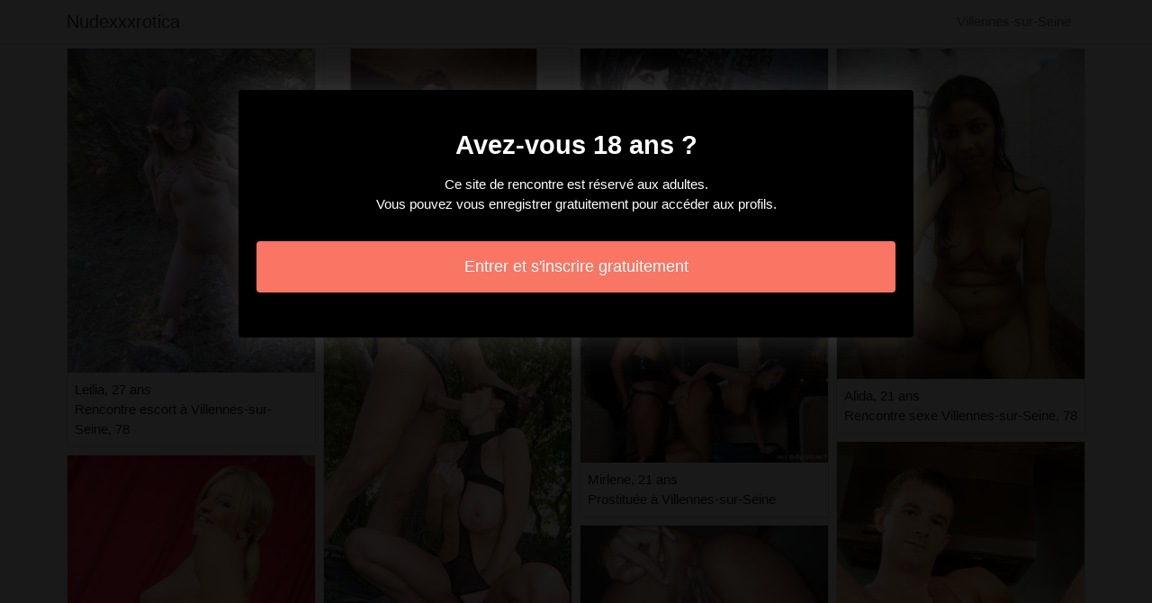

--- FILE ---
content_type: text/html; charset=UTF-8
request_url: https://www.nudexxxotica.com/fr/villennes-sur-seine-78/escort
body_size: 3551
content:
<!doctype html>
<html lang="fr">
  <head>
    <meta charset="utf-8">
    <meta name="viewport" content="width=device-width, initial-scale=1, shrink-to-fit=no">
    <link rel="stylesheet" href="/css/bootstrap.min.css" >
	<link rel="icon" href="/favicon.ico" />
	<title>Escort à Villennes-sur-Seine [78] - Nudexxxrotica</title>
<meta name="description" content="Escort à Villennes-sur-Seine [78], Leilia 27 ans rencontre escort à Villennes-sur-Seine, 78, Keyshia 30 ans escort à Villennes-sur-Seine, 78, Rosena 26 ans escort à Villennes-sur-Seine, 78."/>
<link rel="canonical" href="https://www.nudexxxotica.com/fr/villennes-sur-seine-78/escort" />
<meta name="robots" content="noarchive">
	
	<style>
        body{color: #191919;font-size: 15px;padding-bottom: 50px;}
        img{max-width: 100%;}
        a,a:hover,a:active,a:visited{color: #191919;}
        
        nav{max-height:49px;overflow:hidden;}
        
        .card-columns{column-count: 1;column-gap: 0.5rem;}
        .card-columns .border{width: 100%}
        
        @media (min-width: 576px){
            .card-columns{column-count: 2;}
            .cauline{column-count: 2;}
            .cauline li{list-style-position: inside;line-height: 22px;}
        }
        @media (min-width: 768px){
            .card-columns{column-count: 3;}
            .cauline{column-count: 2;}
        }
        @media (min-width: 990px){
            .card-columns{column-count: 4;}
            .cauline{column-count: 3;}
        }
        @media (min-width: 1200px){
            .cauline{column-count: 4;}
        }
        
        .cauline{padding: 0;}
        .cauline li{list-style-position: inside;line-height: 32px;}
        
        #overlay {
          position: fixed;
          display: none;
          width: 100%;
          height: 100%;
          top: 0;
          left: 0;
          right: 0;
          bottom: 0;
          background-color: rgba(0,0,0,0.9);
          z-index: 2;
          padding: 20px;
        }
        
        #overlay div{
        	padding: 20px;margin: 80px auto 0 auto;max-width: 750px;background-color: #000;color: #FFF;box-shadow: 0 0 40px 5px rgba(255,255,255,.15);
        }
        
        #overlay a{
        	padding: 15px;display: block;margin: 30px auto;text-align: center;color: #fff;text-decoration: none;background-color: #f97564;font-size: 18px;
        }
        #overlay h3{
        	text-align:center;font-size: 1.8rem;margin: 1.5rem 0 1rem;font-weight: 700;color: #fff;
        }
        
    </style>
	
  	</head>
  	<body id="body" >
    <nav class="navbar navbar-expand-lg navbar-dark p-0 border-bottom">
    	<div class="container p-1">
    		<a class="navbar-brand text-dark" href="/">Nudexxxrotica</a>
    				<span itemprop="address" itemscope="" itemtype="http://schema.org/PostalAddress" class="nav-link disabled">
		<span itemprop="addressLocality">Villennes-sur-Seine</span>
	</span>
		
		</div>
	</nav>
	
    
<div class="container" >
	<div class="row">
		<div class="col-md-12 p-1 content">
		
			 			 
			 				 	
			 				 	
		 					 		<div class="card-columns">
			<div class="d-inline-block border mb-2 position-relative" >
        	<img src="//cdn.nudexxxotica.com/132812_300.jpg" alt="Leilia club libertin à Villennes-sur-Seine" class="w-100" >
            <div class="p-2" >
            	Leilia, 27 ans
            	            	<br>Rencontre escort à Villennes-sur-Seine, 78
            	            </div>
        </div>
			<div class="d-inline-block border mb-2 position-relative" >
        	<img src="//cdn.nudexxxotica.com/21322_300.jpg" alt="Keyshia boite libertine Villennes-sur-Seine, 78" class="w-100" >
            <div class="p-2" >
            	Keyshia, 30 ans
            	            	<br>Escort à Villennes-sur-Seine, 78
            	            </div>
        </div>
			<div class="d-inline-block border mb-2 position-relative" >
        	<img src="//cdn.nudexxxotica.com/90810_300.jpg" alt="Rosena escort Villennes-sur-Seine" class="w-100" >
            <div class="p-2" >
            	Rosena, 26 ans
            	            	<br>Escort à Villennes-sur-Seine, 78
            	            </div>
        </div>
			<div class="d-inline-block border mb-2 position-relative" >
        	<img src="//cdn.nudexxxotica.com/148943_300.jpg" alt="Bernice escort Villennes-sur-Seine" class="w-100" >
            <div class="p-2" >
            	Bernice, 21 ans
            	            	<br>Escort Villennes-sur-Seine, 78
            	            </div>
        </div>
			<div class="d-inline-block border mb-2 position-relative" >
        	<img src="//cdn.nudexxxotica.com/74991_300.jpg" alt="Anniella escort Villennes-sur-Seine" class="w-100" >
            <div class="p-2" >
            	Anniella, 19 ans
            	            	<br>Rencontre échangiste Villennes-sur-Seine
            	            </div>
        </div>
			<div class="d-inline-block border mb-2 position-relative" >
        	<img src="//cdn.nudexxxotica.com/30421_300.jpg" alt="Diahoumba escort à Villennes-sur-Seine, 78" class="w-100" >
            <div class="p-2" >
            	Diahoumba, 26 ans
            	            	<br>Escort à Villennes-sur-Seine
            	            </div>
        </div>
			<div class="d-inline-block border mb-2 position-relative" >
        	<img src="//cdn.nudexxxotica.com/38734_300.jpg" alt="Marie-rose escort Villennes-sur-Seine, 78" class="w-100" >
            <div class="p-2" >
            	Marie-rose, 21 ans
            	            	<br>Escort Villennes-sur-Seine, 78
            	            </div>
        </div>
			<div class="d-inline-block border mb-2 position-relative" >
        	<img src="//cdn.nudexxxotica.com/21656_300.jpg" alt="Kassya prostituées à Villennes-sur-Seine, 78" class="w-100" >
            <div class="p-2" >
            	Kassya, 21 ans
            	            	<br>Escortes à Villennes-sur-Seine, 78
            	            </div>
        </div>
			<div class="d-inline-block border mb-2 position-relative" >
        	<img src="//cdn.nudexxxotica.com/32037_300.jpg" alt="Yoana escort Villennes-sur-Seine, 78" class="w-100" >
            <div class="p-2" >
            	Yoana, 21 ans
            	            	<br>Escort à Villennes-sur-Seine
            	            </div>
        </div>
			<div class="d-inline-block border mb-2 position-relative" >
        	<img src="//cdn.nudexxxotica.com/46759_300.jpg" alt="Assiyah escort à Villennes-sur-Seine, 78" class="w-100" >
            <div class="p-2" >
            	Assiyah, 30 ans
            	            	<br>Massage naturiste Villennes-sur-Seine
            	            </div>
        </div>
			<div class="d-inline-block border mb-2 position-relative" >
        	<img src="//cdn.nudexxxotica.com/159548_300.jpg" alt="Ferroudja putes Villennes-sur-Seine" class="w-100" >
            <div class="p-2" >
            	Ferroudja, 21 ans
            	            	<br>Rencontre escort à Villennes-sur-Seine, 78
            	            </div>
        </div>
			<div class="d-inline-block border mb-2 position-relative" >
        	<img src="//cdn.nudexxxotica.com/45077_300.jpg" alt="Gabryelle escort à Villennes-sur-Seine, 78" class="w-100" >
            <div class="p-2" >
            	Gabryelle, 33 ans
            	            	<br>Putes Villennes-sur-Seine, 78
            	            </div>
        </div>
			<div class="d-inline-block border mb-2 position-relative" >
        	<img src="//cdn.nudexxxotica.com/7031_300.jpg" alt="Nives escort Villennes-sur-Seine, 78" class="w-100" >
            <div class="p-2" >
            	Nives, 24 ans
            	            	<br>Rencontre sexe Villennes-sur-Seine, 78
            	            </div>
        </div>
			<div class="d-inline-block border mb-2 position-relative" >
        	<img src="//cdn.nudexxxotica.com/77915_300.jpg" alt="Janat escort à Villennes-sur-Seine, 78" class="w-100" >
            <div class="p-2" >
            	Janat, 32 ans
            	            	<br>Putes Villennes-sur-Seine
            	            </div>
        </div>
			<div class="d-inline-block border mb-2 position-relative" >
        	<img src="//cdn.nudexxxotica.com/150266_300.jpg" alt="Reina escort Villennes-sur-Seine" class="w-100" >
            <div class="p-2" >
            	Reina, 18 ans
            	            	<br>Escort à Villennes-sur-Seine, 78
            	            </div>
        </div>
			<div class="d-inline-block border mb-2 position-relative" >
        	<img src="//cdn.nudexxxotica.com/152877_300.jpg" alt="Vlasta escort à Villennes-sur-Seine, 78" class="w-100" >
            <div class="p-2" >
            	Vlasta, 27 ans
            	            	<br>Escorte girls Villennes-sur-Seine, 78
            	            </div>
        </div>
			<div class="d-inline-block border mb-2 position-relative" >
        	<img src="//cdn.nudexxxotica.com/56905_300.jpg" alt="Marie-erika escort Villennes-sur-Seine, 78" class="w-100" >
            <div class="p-2" >
            	Marie-erika, 27 ans
            	            	<br>Prostituée à Villennes-sur-Seine
            	            </div>
        </div>
			<div class="d-inline-block border mb-2 position-relative" >
        	<img src="//cdn.nudexxxotica.com/54271_300.jpg" alt="Mirlene escorte girls à Villennes-sur-Seine, 78" class="w-100" >
            <div class="p-2" >
            	Mirlene, 21 ans
            	            	<br>Prostituée à Villennes-sur-Seine
            	            </div>
        </div>
			<div class="d-inline-block border mb-2 position-relative" >
        	<img src="//cdn.nudexxxotica.com/135439_300.jpg" alt="Kesly escorte trans Villennes-sur-Seine" class="w-100" >
            <div class="p-2" >
            	Kesly, 23 ans
            	            	<br>Escort à Villennes-sur-Seine, 78
            	            </div>
        </div>
			<div class="d-inline-block border mb-2 position-relative" >
        	<img src="//cdn.nudexxxotica.com/45385_300.jpg" alt="Sherifa club échangiste à Villennes-sur-Seine" class="w-100" >
            <div class="p-2" >
            	Sherifa, 33 ans
            	            	<br>Escort à Villennes-sur-Seine, 78
            	            </div>
        </div>
			<div class="d-inline-block border mb-2 position-relative" >
        	<img src="//cdn.nudexxxotica.com/39870_300.jpg" alt="Steffy massage sexy Villennes-sur-Seine" class="w-100" >
            <div class="p-2" >
            	Steffy, 19 ans
            	            	<br>Rencontre dominatrice à Villennes-sur-Seine, 78
            	            </div>
        </div>
			<div class="d-inline-block border mb-2 position-relative" >
        	<img src="//cdn.nudexxxotica.com/97014_300.jpg" alt="Betsy club libertin Villennes-sur-Seine" class="w-100" >
            <div class="p-2" >
            	Betsy, 22 ans
            	            	<br>Escort à Villennes-sur-Seine, 78
            	            </div>
        </div>
			<div class="d-inline-block border mb-2 position-relative" >
        	<img src="//cdn.nudexxxotica.com/49992_300.jpg" alt="Saouda escort Villennes-sur-Seine, 78" class="w-100" >
            <div class="p-2" >
            	Saouda, 23 ans
            	            	<br>Escort girl Villennes-sur-Seine, 78
            	            </div>
        </div>
			<div class="d-inline-block border mb-2 position-relative" >
        	<img src="//cdn.nudexxxotica.com/41883_300.jpg" alt="Moktaria escort Villennes-sur-Seine, 78" class="w-100" >
            <div class="p-2" >
            	Moktaria, 26 ans
            	            	<br>Escort à Villennes-sur-Seine, 78
            	            </div>
        </div>
			<div class="d-inline-block border mb-2 position-relative" >
        	<img src="//cdn.nudexxxotica.com/34301_300.jpg" alt="Mandine rencontre libertine Villennes-sur-Seine, 78" class="w-100" >
            <div class="p-2" >
            	Mandine, 23 ans
            	            	<br>Escort Villennes-sur-Seine
            	            </div>
        </div>
			<div class="d-inline-block border mb-2 position-relative" >
        	<img src="//cdn.nudexxxotica.com/141903_300.jpg" alt="Alida club échangiste Villennes-sur-Seine, 78" class="w-100" >
            <div class="p-2" >
            	Alida, 21 ans
            	            	<br>Rencontre sexe Villennes-sur-Seine, 78
            	            </div>
        </div>
			<div class="d-inline-block border mb-2 position-relative" >
        	<img src="//cdn.nudexxxotica.com/54807_300.jpg" alt="Cheherazade escort Villennes-sur-Seine" class="w-100" >
            <div class="p-2" >
            	Cheherazade, 25 ans
            	            	<br>Club échangiste à Villennes-sur-Seine, 78
            	            </div>
        </div>
			<div class="d-inline-block border mb-2 position-relative" >
        	<img src="//cdn.nudexxxotica.com/67666_300.jpg" alt="Izaora rencontre libertine à Villennes-sur-Seine" class="w-100" >
            <div class="p-2" >
            	Izaora, 34 ans
            	            	<br>Putes à Villennes-sur-Seine, 78
            	            </div>
        </div>
			<div class="d-inline-block border mb-2 position-relative" >
        	<img src="//cdn.nudexxxotica.com/131044_300.jpg" alt="Mary-lou escortgirls à Villennes-sur-Seine, 78" class="w-100" >
            <div class="p-2" >
            	Mary-lou, 28 ans
            	            	<br>Escortes Villennes-sur-Seine
            	            </div>
        </div>
			<div class="d-inline-block border mb-2 position-relative" >
        	<img src="//cdn.nudexxxotica.com/12319_300.jpg" alt="Sevim escort à Villennes-sur-Seine" class="w-100" >
            <div class="p-2" >
            	Sevim, 18 ans
            	            	<br>Escorte girls à Villennes-sur-Seine, 78
            	            </div>
        </div>
			<div class="d-inline-block border mb-2 position-relative" >
        	<img src="//cdn.nudexxxotica.com/44360_300.jpg" alt="Kayane femme libertine à Villennes-sur-Seine" class="w-100" >
            <div class="p-2" >
            	Kayane, 30 ans
            	            	<br>Escorte à Villennes-sur-Seine
            	            </div>
        </div>
			<div class="d-inline-block border mb-2 position-relative" >
        	<img src="//cdn.nudexxxotica.com/40366_300.jpg" alt="Izie escort Villennes-sur-Seine" class="w-100" >
            <div class="p-2" >
            	Izie, 24 ans
            	            	<br>Club échangiste à Villennes-sur-Seine
            	            </div>
        </div>
			<div class="d-inline-block border mb-2 position-relative" >
        	<img src="//cdn.nudexxxotica.com/14823_300.jpg" alt="Anta escortes Villennes-sur-Seine, 78" class="w-100" >
            <div class="p-2" >
            	Anta, 29 ans
            	            	<br>Escort Villennes-sur-Seine, 78
            	            </div>
        </div>
	</div>								
			 			 
			 	        			<h1>Escort Villennes-sur-Seine [78]</h1>
			 				 	
			 				 	
		 						
			 			 
			 				 	
			 				 	
		 						
			 			 
			 				 	
			 				 	
		 						
			 			 
			 				 	
			 				 	
		 						
			 			 
			 				 	
			 				 	
		 						
			 			 
			 				 	
			 				 	
		 						
			 			 
			 				 	
			 				 	
		 						
			 			 
			 				 	
			 				 	
		 						
			 			 
			 				 	
			 				 	
		 						
			 			 
			 				 	
			 				 	
		 						
			 			 
			 				 	
			 				 	
		 						
			 			 
			 				 	
			 				 	
		 						
			 			 
			 				 	
			 				 	
		 						
			 			 
			 				 	
			 				 	
		 						
			 			 
			 				 	
			 				 	
		 						
			 			 
			 				 	
			 				 	
		 						
			 			 
			 				 	
			 				 	
		 						
			 			 
			 				 	
			 				 	
		 						
			 			 
			 				 	
			 				 	
		 						
			 			 
			 				 	
			 				 	
		 						
			 			 
			 				 	
			 				 	
		 						
			 			 
			 				 	
			 				 	
		 						
			 			 
			 				 	
			 				 	
		 						
			 			 
			 				 	
			 				 	
		 						
			 			 
			 				 	
			 				 	
		 						
			 			 
			 				 	
			 				 	
		 						
			 			 
			 				 	
			 				 	
		 						
			 			 
			 				 	
			 				 	
		 						
			 			 
			 				 	
			 				 	
		 						
			 			 
			 				 	
			 				 	
		 						
			 			 
			 				 	
			 				 	
		 						
			 			 
			 				 	
			 				 	
		 						
			 			 
			 				 	
			 				 	
		 						
			 			 
			 				 	
			 				 	
		 						
			 			 
			 				 	
			 				 	
		 						
			 			 
			 				 	
			 				 	
		 						
			 			 
			 				 	
			 				 	
		 						
			 			 
			 				 	
			 				 	
		 						
			 			 
			 				 	
			 				 	
		 						
			 			 
			 				 	
			 				 	
		 						
			 			 
			 				 	
			 				 	
		 						
			 			 
			 				 	
			 				 	
		 						
			 			 
			 				 	
			 				 	
		 						
			 			 
			 				 	
			 				 	
		 						
			 			 
			 				 	
			 				 	
		 						
			 			 
			 				 	
			 				 	
		 						
			 			 
			 				 	
			 				 	
		 						
			 			 
			 				 	
			 				 	
		 						
			 			 
			 				 	
			 				 	
		 						
			 			 
			 				 	
			 				 	
		 						
			 			 
			 				 	
			 				 	
		 						
			 			 
			 				 	
			 				 	
		 						
			 			 
			 				 	
			 				 	
		 						
			 			 
			 				 	
			 				 	
		 						
			 			 
			 				 	
			 				 	
		 						
			 			 
			 				 	
			 				 	
		 						
			 			 
			 				 	
			 				 	
		 						
			 			 
			 				 	
			 				 	
		 						
			 			 
			 				 	
			 				 	
		 						
			 			 
			 				 	
			 				 	
		 						
			 			 
			 				 	
			 				 	
		 						
			 			 
			 				 	
			 				 	
		 						
			 			 
			 				 	
			 				 	
		 						
			 			 
			 				 	
			 				 	
		 						
			 			 
			 				 	
			 				 	
		 						
			 			 
			 				 	
			 				 	
		 						
			 			 
			 				 	
			 				 	
		 						
			 			 
			 				 	
			 				 	
		 						
			 			 
			 				 	
			 				 	
		 						
			 			 
			 				 	
			 				 	
		 						
			 			 
			 				 	
			 				 	
		 						
			 			 
			 				 	
			 				 	
		 						
			 			 
			 				 	
			 				 	
		 						
			 			 
			 				 	
			 				 	
		 						
			 			 
			 				 	
			 				 	
		 						
			 			 
			 				 	
			 				 	
		 						
			 			 
			 				 	
			 				 	
		 						
			 			 
			 				 	
			 				 	
		 						
			 			 
			 				 	
			 				 	
		 						
			 			 
			 				 	
			 				 	
		 						
			 			 
			 				 	
			 				 	
		 						
			 			 
			 				 	
			 				 	
		 						
			 			 
			 				 	
			 				 	
		 						
			 			 
			 		 		<ul class="cauline" >
		 					 			<li>Villennes-sur-Seine escort rousse.</li>
		 					 			<li>Villennes-sur-Seine club libertin.</li>
		 					 			<li>Villennes-sur-Seine escort gangbang.</li>
		 					 			<li>Villennes-sur-Seine rencontre escort.</li>
		 					 			<li>Villennes-sur-Seine escort bdsm.</li>
		 					 			<li>Villennes-sur-Seine escort turc.</li>
		 					 			<li>Villennes-sur-Seine escort 69.</li>
		 					 			<li>Villennes-sur-Seine escorts.</li>
		 					 			<li>Villennes-sur-Seine escort noire.</li>
		 					 			<li>Villennes-sur-Seine escort gothique.</li>
		 					 			<li>Villennes-sur-Seine escort sexy.</li>
		 					 			<li>Villennes-sur-Seine escort lesbienne.</li>
		 					 			<li>Villennes-sur-Seine escort polonaise.</li>
		 					 			<li>Villennes-sur-Seine boite libertine.</li>
		 					 			<li>Villennes-sur-Seine escort sperme.</li>
		 					 			<li>Villennes-sur-Seine escortes girl.</li>
		 					 			<li>Villennes-sur-Seine escort musclée.</li>
		 					 			<li>Villennes-sur-Seine escort hermaphrodite.</li>
		 					 			<li>Villennes-sur-Seine escort milf.</li>
		 					 			<li>Villennes-sur-Seine escort trans.</li>
		 					 			<li>Villennes-sur-Seine escortes girls.</li>
		 					 			<li>Villennes-sur-Seine escortgirls.</li>
		 					 			<li>Villennes-sur-Seine escort à domicile.</li>
		 					 			<li>Villennes-sur-Seine rencontre échangiste.</li>
		 					 			<li>Villennes-sur-Seine escort rue.</li>
		 						 	</ul>
			 			 
			              	<div class="embed-responsive embed-responsive-16by9 mb-4">
                	<object class="embed-responsive-item" data="https://maps.google.com/maps?f=q&source=s_q&hl=fr&geocode=&q=Villennes-sur-Seine+78+France&aq=&ie=UTF8&hq=&t=m&output=embed" frameborder="0"  scrolling="no" ></object>
            	</div>
						
                        <ul class="cauline" >
            	            		            		<li><a href="https://www.nudexxxotica.com/fr/saint-doulchard-18/escort">Saint-Doulchard escort</a></li>
            		            	            		            		<li><a href="https://www.nudexxxotica.com/fr/bourg-saint-andeol-07/escort">Bourg-Saint-Andéol escort</a></li>
            		            	            		            		<li><a href="https://www.nudexxxotica.com/fr/seloncourt-25/escort">Seloncourt escort</a></li>
            		            	            		            		<li><a href="https://www.nudexxxotica.com/fr/vichy-03/escort">Vichy escort</a></li>
            		            	            		            		<li><a href="https://www.nudexxxotica.com/fr/fayence-83/escort">Fayence escort</a></li>
            		            	            		            		<li><a href="https://www.nudexxxotica.com/fr/montpon-menesterol-24/escort">Montpon-Ménestérol escort</a></li>
            		            	            		            		<li><a href="https://www.nudexxxotica.com/fr/chatillon-92/escort">Châtillon escort</a></li>
            		            	            		            		<li><a href="https://www.nudexxxotica.com/fr/dammarie-les-lys-77/escort">Dammarie-les-Lys escort</a></li>
            		            	            		            		<li><a href="https://www.nudexxxotica.com/fr/wormhout-59/escort">Wormhout escort</a></li>
            		            	            		            		<li><a href="https://www.nudexxxotica.com/fr/deville-les-rouen-76/escort">Déville-lès-Rouen escort</a></li>
            		            	            		            		<li><a href="https://www.nudexxxotica.com/fr/niort-79/escort">Niort escort</a></li>
            		            	            		            		<li><a href="https://www.nudexxxotica.com/fr/la-madeleine-59/escort">La Madeleine escort</a></li>
            		            	            		            		<li><a href="https://www.nudexxxotica.com/fr/viry-chatillon-91/escort">Viry-Châtillon escort</a></li>
            		            	            		            		<li><a href="https://www.nudexxxotica.com/fr/amneville-57/escort">Amnéville escort</a></li>
            		            	            		            		<li><a href="https://www.nudexxxotica.com/fr/croissy-sur-seine-78/escort">Croissy-sur-Seine escort</a></li>
            		            	            		            		<li><a href="https://www.nudexxxotica.com/fr/ploudalmezeau-29/escort">Ploudalmézeau escort</a></li>
            		            	            		            		<li><a href="https://www.nudexxxotica.com/fr/bourg-en-bresse-01/escort">Bourg-en-Bresse escort</a></li>
            		            	            		            		<li><a href="https://www.nudexxxotica.com/fr/grenoble-38/escort">Grenoble escort</a></li>
            		            	            		            		<li><a href="https://www.nudexxxotica.com/fr/arpajon-91/escort">Arpajon escort</a></li>
            		            	            		            		<li><a href="https://www.nudexxxotica.com/fr/clermont-60/escort">Clermont escort</a></li>
            		            	            		            		<li><a href="https://www.nudexxxotica.com/fr/bruay-sur-lescaut-59/escort">Bruay-sur-l&#039;Escaut escort</a></li>
            		            	            		            		<li><a href="https://www.nudexxxotica.com/fr/lunel-34/escort">Lunel escort</a></li>
            		            	            		            		<li><a href="https://www.nudexxxotica.com/fr/waziers-59/escort">Waziers escort</a></li>
            		            	            		            		<li><a href="https://www.nudexxxotica.com/fr/amplepuis-69/escort">Amplepuis escort</a></li>
            		            	            		            		<li><a href="https://www.nudexxxotica.com/fr/le-pontet-84/escort">Le Pontet escort</a></li>
            		            	            </ul>
            			
        </div>
	</div>
</div>

    
    <footer>
      <div class="container">
        <p class="text-center" >
          <a href="https://www.nudexxxotica.com/sitemap">Sitemap</a>
        </p>
      </div>
    </footer>
    
    <div id="overlay" ></div>
    
    <script src="/js/jquery-3.5.1.min.js" ></script>
    <script type="text/javascript">
		
        function showOverlay()
        {
        	$("#overlay").empty();
        	$.ajax({
        		url : '/fr/overlay',
        		type : 'POST',
        		dataType : 'html',
        		success : function(html) {
        			$("#overlay").html(html);
        			$("#overlay").show();
        			$("body").css('overflow', 'hidden');
        		}
        	});
        }

                    $( document ).ready(function() {
            	showOverlay();
            });
        
        function addVisitor()
        {
        	$.post( "/fr/add-visitor" );
        }

        $( document ).ready(function() {
        	addVisitor();
        });
    </script>
    
        <script defer src="https://static.cloudflareinsights.com/beacon.min.js/vcd15cbe7772f49c399c6a5babf22c1241717689176015" integrity="sha512-ZpsOmlRQV6y907TI0dKBHq9Md29nnaEIPlkf84rnaERnq6zvWvPUqr2ft8M1aS28oN72PdrCzSjY4U6VaAw1EQ==" data-cf-beacon='{"version":"2024.11.0","token":"faac3dc7912f4a1fbf243a1f9ead5b18","r":1,"server_timing":{"name":{"cfCacheStatus":true,"cfEdge":true,"cfExtPri":true,"cfL4":true,"cfOrigin":true,"cfSpeedBrain":true},"location_startswith":null}}' crossorigin="anonymous"></script>
</body>
</html>

--- FILE ---
content_type: text/html; charset=UTF-8
request_url: https://www.nudexxxotica.com/fr/overlay
body_size: -78
content:
<div class="rounded text-center" >
	<h3>Avez-vous 18 ans ?</h3>
	<p>Ce site de rencontre est réservé aux adultes.<br>Vous pouvez vous enregistrer gratuitement pour accéder aux profils.</p>
	<a href="https://www.nudexxxotica.com/fr/register" class="rounded" rel="nofollow" >Entrer et s&#039;inscrire gratuitement</a>
</div>